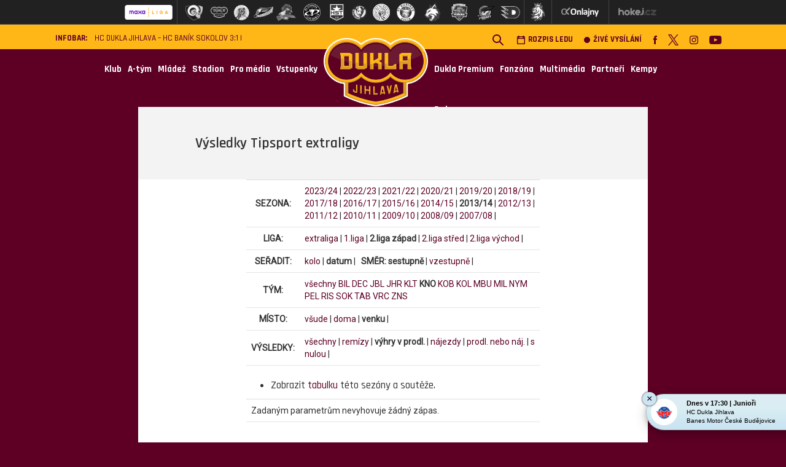

--- FILE ---
content_type: text/html
request_url: https://www.hcdukla.cz/vysledky.asp?sezona=2014&liga=dz&order=datum&smer=desc&tym=KNO&kde=venku&vysledky=prodlouzeni
body_size: 36324
content:

  <!DOCTYPE html PUBLIC "-//W3C//DTD XHTML 1.0 Strict//EN" "http://www.w3.org/TR/xhtml1/DTD/xhtml1-strict.dtd">
    <html xmlns="http://www.w3.org/1999/xhtml" xmlns:fb="http://ogp.me/ns/fb#" lang="cs" xml:lang="cs">
    <head>
	    <!-- Google tag (gtag.js) -->
	<script async src="https://www.googletagmanager.com/gtag/js?id=G-BET3JDE85F" type="text/plain" data-cookiecategory="analytics"></script>
	<script type="text/plain" data-cookiecategory="analytics">
	window.dataLayer = window.dataLayer || [];
	function gtag(){dataLayer.push(arguments);}
	gtag('js', new Date());

	gtag('config', 'G-BET3JDE85F');
	</script>

        <meta http-equiv="X-UA-Compatible" content="IE=edge">
        <link rel="apple-touch-icon" sizes="57x57" href="/img/favicon/apple-touch-icon-57x57.png">
        <link rel="apple-touch-icon" sizes="114x114" href="/img/favicon/apple-touch-icon-114x114.png">
        <link rel="apple-touch-icon" sizes="72x72" href="/img/favicon/apple-touch-icon-72x72.png">
        <link rel="apple-touch-icon" sizes="60x60" href="/img/favicon/apple-touch-icon-60x60.png">
        <link rel="apple-touch-icon" sizes="120x120" href="/img/favicon/apple-touch-icon-120x120.png">
        <link rel="apple-touch-icon" sizes="76x76" href="/img/favicon/apple-touch-icon-76x76.png">
        <link rel="icon" type="image/png" href="../img/icons/hcdukla_favicon.png" sizes="96x96">
        <link rel="icon" type="image/png" href="../img/icons/hcdukla_favicon.png" sizes="16x16">
        <link rel="icon" type="image/png" href="../img/icons/hcdukla_favicon.png" sizes="32x32">
        <meta name="msapplication-TileColor" content="#ffc40d">
        <meta content='width=device-width, initial-scale=1.0' name='viewport' />
        <meta http-equiv="Content-language" content="cs" />
        <meta http-equiv="Content-Type" content="text/html; charset=windows-1250" />
        <meta http-equiv="Cache-Control" content="no-cache" />
        <meta http-equiv="Pragma" content="no-cache" />
        <meta http-equiv="Expires" content="-1" />
        <meta property="fb:app_id" content="316254341775544" />
        <meta name="googlebot" content="index,follow,snippet,archive" />
        <!--<meta name="author" content="Project: eSports.cz s.r.o [www.esports.cz]" />
        <meta name="author" content="Graphic: Aleš Koňařík" />
        <meta name="author" content="Coding: Lucie Herejtová" />
        <meta name="author" content="Programing: Martin Chmela" />-->
        <meta name="copyright" content="HC Dukla Jihlava, eSports.cz s.r.o." />
        <meta name="robots" content="ALL,FOLLOW" />
        <meta name="keywords" content="hokej Jihlava Dukla hockey CR" />
        <meta name="description" content="HC Dukla Jihlava - klub Maxa ligy ledního hokeje" />
        <meta name="autosize" content="off" />
        <meta name="mobile-web-app-capable" content="yes">
        <meta name="mobile-web-app-status-bar-style" content="black">


        <script src="/js/jquery.min.js"></script>
        <script src="/js/bootstrap.min.js"></script>
        <script type="text/javascript" src="/inc/function/js/jquery.event.swipe.js"></script>

        <link href="https://fonts.googleapis.com/css?family=Rajdhani:300,400,500,600,700&subset=latin,latin-ext" rel="stylesheet">
        <link href="https://fonts.googleapis.com/css?family=Roboto&subset=latin,latin-ext" rel="stylesheet">
        <link href="https://fonts.googleapis.com/css?family=Open+Sans&subset=latin,latin-ext" rel="stylesheet">
		
        <link rel="stylesheet" href="style/main.css?1757428839" type="text/css" />
		
		<link rel="stylesheet" href="style/hotfix.css?1759939725" type="text/css" />
        <link rel="stylesheet" href="style/simple-lightbox.min.css?1569919143" type="text/css" />
				<link href="https://vesna.esports.cz/weby_data/top_bar/top_bar_css.css" rel="stylesheet">
        <script type="text/plain" data-cookiecategory="analytics" src="https://apis.google.com/js/plusone.js">{lang: 'cs'}</script>
        <link rel="alternate" type="application/rss+xml" title="RSS" href="https://www.hcdukla.cz/rss.asp" />
        <script type="text/javascript" src="/inc/function/funkce.js?1567158147"></script>

				<meta property="og:url"           	  content="https://www.hcdukla.cz/vysledky.asp?sezona=2014&liga=dz&order=datum&smer=desc&tym=KNO&kde=venku&vysledky=prodlouzeni" />
        <meta property="og:type"          		content="" />
        <meta property="og:title"   					content="Zápasy  &ndash;  Výsledky Tipsport extraligy" />
				<meta property="og:description"   		content="hcdukla.cz – Klub Chance Ligy ledního hokeje" />
        <meta property="og:image"  content="https://www.hcdukla.czimg/topstory.png" />

  <link rel="alternate" type="application/rss+xml" title="RSS" href="https://www.hcdukla.cz/rss.asp" />
<title>HC Dukla Jihlava &ndash; Zápasy  &ndash;  Výsledky Tipsport extraligy</title>


	<!-- Facebook Pixel Code -->
	<script>
	!function(f,b,e,v,n,t,s)
	{if(f.fbq)return;n=f.fbq=function(){n.callMethod?
	n.callMethod.apply(n,arguments):n.queue.push(arguments)};
	if(!f._fbq)f._fbq=n;n.push=n;n.loaded=!0;n.version='2.0';
	n.queue=[];t=b.createElement(e);t.async=!0;
	t.src=v;s=b.getElementsByTagName(e)[0];
	s.parentNode.insertBefore(t,s)}(window, document,'script',
	'https://connect.facebook.net/en_US/fbevents.js');

	fbq('init', '1330770664937408');
	fbq('track', 'PageView');

	</script>
	<noscript>
	<img height="1" width="1" style="display:none"
		src="https://www.facebook.com/tr?id={1330770664937408}&ev=PageView&noscript=1"/>
	</noscript>
	<!-- End Facebook Pixel Code -->

</head>

<body  data-spy="scroll" data-target="#targetWrapper">

	<!-- Lista s tymy -->
<div id="hockey_bar_esports" data-idTeam="JIH" data-googleSearch="" data-competition="1liga"></div>



<header>
    <div class="infobar">
    <div class="info hidden-xs hidden-sm">
        <b style="margin-right: 12px;">INFOBAR:</b>
        <p>
	<a href="javascript:online(492021);" title="HC Dukla Jihlava – HC Baník Sokolov 3:1">HC Dukla Jihlava – HC Baník Sokolov 3:1</a> |
</p>
    </div>

    <div class="icons hidden-xs hidden-sm">
        <a href="search.asp"><img class="lazyload" src="../img/search.svg"/></a>

        <a href="https://www.hma.cz/pronajem-a-sluzby/pronajem-ledove-plochy/" target=_blank><img class="icon" src="/img/icons/calendar-header.png">Rozpis ledu</a>
        <a href="http://www.hokej.cz/tv/hokejka" target=_blank><img class="icon" src="/img/icons/Ellipse.png">Živé vysílání</a>
        <a href="https://www.facebook.com/hcdukla" target=_blank><img src="/img/icons/Facebook-header.png"></a>
        <a href="https://www.twitter.com/hc_duklajihlava" target=_blank><img src="/img/icons/Twitter-header.png"></a>
        <a href="https://www.instagram.com/hc_duklajihlava" target=_blank><img src="/img/icons/instagram-header.png"></a>
        <a href="https://www.youtube.com/c/HCDuklaJihlava1956" target=_blank><img src="/img/icons/youtube-header.png"></a>
    </div>
</div>
</header>
<div class="container"></div>

<nav class="navbar navbar-default">
    <div class="container">
        <div class="navbar-header">
            <button type="button" class="navbar-toggle" data-toggle="collapse" data-target="#myNavbar">
                <span class="icon-bar"></span>
                <span class="icon-bar"></span>
                <span class="icon-bar"></span>
            </button>
            <a  class="navbar-brand hidden-md hidden-lg" class="collapsed" href="search.asp"><img class="lazyload" data-src="../img/icons/search-yellow.png"/></a>
            <!--
		        <div id="search-bar" class="panel-collapse collapse">

            </div>-->

            <a class="navbar-brand mobile-logo hidden-md hidden-lg" href="index.asp"><img class="lazyload" width="170" data-src="../img/ochranne_znamky/Logo_Dukla_redesign_2018.png"/></a>



        </div>
        <div class="collapse navbar-collapse" id="myNavbar">
            <ul class="nav navbar-nav">
                <li class='dropdown'><a class='dropdown-toggle' data-toggle='dropdown' href='#'>Klub</a><ul class='menu_level_1 dropdown-menu'><li><a href='zobraz.asp?t=management'  title='Management'>Management</a></li><li><a href='/zobraz.asp?t=kontakty'  title='Kontakty'>Kontakty</a></li><li><a href='/zobraz.asp?t=historie'  title='Historie'>Historie</a></li><li><a href='/zobraz.asp?t=sin-slavy'  title='Síň slávy'>Síň slávy</a></li><li><a href='/zobraz.asp?t=ochranne-znamky'  title='Logo a Ochranné známky'>Logo a Ochranné známky</a></li><li><a href='/zobraz.asp?t=vyberova-rizeni'  title='Výběrová řízení'>Výběrová řízení</a></li><li><a href='/dukla_pomaha.asp'  title='Dukla pomáhá'>Dukla pomáhá</a></li><li><a href='/alianceehc.asp'  title='EHC Clubs'>EHC Clubs</a></li><li><a href='/zobraz.asp?t=gdpr'  title='GDPR'>GDPR</a></li></ul></li><li class='dropdown'><a class='dropdown-toggle' data-toggle='dropdown' href='#'>A-tým</a><ul class='menu_level_1 dropdown-menu'><li><a href='/soupiska.asp'  title='Hráči'>Hráči</a></li><li><a href='/zapasy.asp?sezona=2026&kategorie=MUZ'  title='Zápasy'>Zápasy</a></li><li><a href='/statistiky.asp'  title='Statistiky'>Statistiky</a></li><li><a href='/tabulka.asp'  title='Tabulka'>Tabulka</a></li><li><a href='/zobraz.asp?t=klub-realizacni-tym26'  title='Realizační tým'>Realizační tým</a></li><li><a href='/zobraz.asp?t=soupiska-zmeny-v-kadru26'  title='Změny v kádru'>Změny v kádru</a></li></ul></li><li class='dropdown'><a class='dropdown-toggle' data-toggle='dropdown' href='#'>Mládež</a><ul class='menu_level_1 dropdown-menu'><li><a href='/KCTM.asp'  title='Dukla Jihlava - mládež, z.s.'>Dukla Jihlava - mládež, z.s.</a></li><li><a href='partneri.asp?mladez=1'  title='Partneři mládeže'>Partneři mládeže</a></li><li><a href='mladez.asp'  title='Články'>Články</a></li><li><a href='/zobraz.asp?t=mladez-realizacni-tym-mladez26'  title='Realizační týmy'>Realizační týmy</a></li><li><a href='/zapasy.asp?sezona=2026JUN&kategorie=JUN'  title='Junioři (U20)'>Junioři (U20)</a></li><li><a href='/zapasy.asp?sezona=2026DOR&kategorie=DOR'  title='Dorost (U17)'>Dorost (U17)</a></li><li><a href='/zapasy.asp?sezona=2026Z9&kategorie=Z9'  title='9. třída (U15)'>9. třída (U15)</a></li><li><a href='/zapasy.asp?sezona=2026SZA&kategorie=SZA'  title='Starší žáci A'>Starší žáci A</a></li><li><a href='/zapasy.asp?sezona=2026SZB&kategorie=SZB'  title='Starší žáci B'>Starší žáci B</a></li><li><a href='/zapasy.asp?sezona=2026MZC&kategorie=MZC'  title='Mladší žáci A'>Mladší žáci A</a></li><li><a href='/zapasy.asp?sezona=2026MZD&kategorie=MZD'  title='Mladší žáci B'>Mladší žáci B</a></li><li><a href='/soupiska.asp?sezona=2026&kategorie=SPA'  title='Starší přípravka A'>Starší přípravka A</a></li><li><a href='/soupiska.asp?sezona=2026&kategorie=SPB'  title='Starší přípravka B'>Starší přípravka B</a></li><li><a href='/soupiska.asp?sezona=2026&kategorie=MPA'  title='Mladší přípravka A'>Mladší přípravka A</a></li><li><a href='https://clen.hcdukla.cz' target='_blank' title='KIS'>KIS</a></li><li><a href='/iihs.asp'  title='International Ice Hockey School'>International Ice Hockey School</a></li><li><a href='zobraz.asp?t=nabor'  title='Nábor hokejistů'>Nábor hokejistů</a></li><li><a href='/krasobrusleni.asp'  title='Krasobruslení'>Krasobruslení</a></li><li><a href='/dokumenty/klubovy_rad_2025_2026.pdf' target='_blank' title='Příspěvky mládeže'>Příspěvky mládeže</a></li><li><a href='/zobraz.asp?t=msmt' target='_blank' title='MŠMT'>MŠMT</a></li><li><a href='https://www.facebook.com/duklajihlavamladez' target='_blank' title='Facebook Mládež'>Facebook Mládež</a></li><li><a href='https://www.instagram.com/duklajihlava_mladez/' target='_blank' title='Instagram Mládež'>Instagram Mládež</a></li></ul></li><li class='dropdown'><a class='dropdown-toggle' data-toggle='dropdown' href='#'>Stadion</a><ul class='menu_level_1 dropdown-menu'><li><a href='http://rozpisy.hma.cz/' target='_blank' title='Rozpis ledu'>Rozpis ledu</a></li><li><a href='https://www.hma.cz/informace/navstevni-rad/'  title='Návštěvní a provozní řád HMA'>Návštěvní a provozní řád HMA</a></li></ul></li><li><a href='/zobraz.asp?t=pro-media' target='_blank'>Pro média</a></li><li class='dropdown'><a class='dropdown-toggle' data-toggle='dropdown' href='#'>Vstupenky</a><ul class='menu_level_1 dropdown-menu'><li><a href='https://hcdukla.enigoo.cz/app/ticketingonline' target='_blank' title='Prodej vstupenek'>Prodej vstupenek</a></li><li><a href='https://hcdukla.enigoo.cz/app/duklajihlavahoste' target='_blank' title='Prodej vstupenek - hosté'>Prodej vstupenek - hosté</a></li><li><a href='/zobraz.asp?t=vstupenky-info'  title='Vstupenky info'>Vstupenky info</a></li><li><a href='https://hcduklajihlava.oneid.cz/' target='_blank' title='Dukla ID'>Dukla ID</a></li><li><a href='/zobraz.asp?t=cenik'  title='Ceník'>Ceník</a></li><li><a href='/zobraz.asp?t=obchodni-podminky'  title='Obchodní podmínky '>Obchodní podmínky </a></li></ul></li>
                
				<li class="logo hidden-xs hidden-sm"><a href="index.asp"><img class="lazyload" width="170" data-src="../img/ochranne_znamky/Logo_Dukla_redesign_2018.png"></a></li>
                <li class='dropdown'><a class='dropdown-toggle' data-toggle='dropdown' href='#'>Dukla Premium</a><ul class='menu_level_1 dropdown-menu'><li><a href='/zobraz.asp?t=dukla-premium'  title='Dukla Premium'>Dukla Premium</a></li><li><a href='/zobraz.asp?t=klubove-sedacky'  title='Klubové sedačky'>Klubové sedačky</a></li><li><a href='/zobraz.asp?t=skyboxy'  title='Skyboxy'>Skyboxy</a></li><li><a href='/zobraz.asp?t=partyboxy'  title='Partyboxy'>Partyboxy</a></li><li><a href='/zobraz.asp?t=catering'  title='Catering'>Catering</a></li></ul></li><li class='dropdown'><a class='dropdown-toggle' data-toggle='dropdown' href='#'>Fanzóna</a><ul class='menu_level_1 dropdown-menu'><li><a href='/duklak.asp'  title='Duklák'>Duklák</a></li><li><a href='/zobraz.asp?t=benefity-pro-fanousky' target='_blank' title='Benefity pro fanoušky'>Benefity pro fanoušky</a></li><li><a href='/zobraz.asp?t=narozeniny-v-arene'  title='Narozeniny v aréně'>Narozeniny v aréně</a></li><li><a href='http://www.hokej.cz/tv/hokejka' target='_blank' title='Živé vysílání'>Živé vysílání</a></li><li><a href='/offline.asp'  title='Ptejte se'>Ptejte se</a></li><li><a href='/fotogalerie.asp'  title='Fotogalerie'>Fotogalerie</a></li></ul></li><li class='dropdown'><a class='dropdown-toggle' data-toggle='dropdown' href='#'>Multimédia</a><ul class='menu_level_1 dropdown-menu'><li><a href='/zobraz.asp?t=hc-dukla-jihlava-redakce'  title='Redakce'>Redakce</a></li><li><a href='https://www.facebook.com/hcdukla'  title='Facebook'>Facebook</a></li><li><a href='https://www.facebook.com/duklajihlavamladez' target='_blank' title='Facebook Mládež'>Facebook Mládež</a></li><li><a href='https://www.twitter.com/hc_duklajihlava' target='_blank' title='Twitter'>Twitter</a></li><li><a href='https://www.instagram.com/hc_duklajihlava'  title='Instagram'>Instagram</a></li><li><a href='https://www.instagram.com/duklajihlava_mladez'  title='Instagram Mládež'>Instagram Mládež</a></li><li><a href='https://www.youtube.com/c/HCDuklaJihlava1956'  title='Youtube'>Youtube</a></li><li><a href='https://www.tiktok.com/@hcduklajihlava' target='_blank' title='TikTok'>TikTok</a></li><li><a href='/mha.asp'  title='Horácká aréna'>Horácká aréna</a></li><li><a href='/maskot.asp'  title='Maskot'>Maskot</a></li></ul></li><li><a href='/partneri.asp' >Partneři</a></li><li class='dropdown'><a class='dropdown-toggle' data-toggle='dropdown' href='#'>Kempy</a><ul class='menu_level_1 dropdown-menu'><li><a href='/zobraz.asp?t=Dukla-kemp'  title='Dukla kemp'>Dukla kemp</a></li><li><a href='/zobraz.asp?t=Kempy-Viktora-Ujcika'  title='Kempy Viktora Ujčíka'>Kempy Viktora Ujčíka</a></li></ul></li><li><a href='https://fanshop.hcdukla.cz/' target='_blank'>E-shop</a></li>
            </ul>
        </div>
    </div>
</nav>
<style>
    .countdown-container{
        display: flex;
        vertical-align: middle;
        align-items: center;
        color: #ffb718;
        margin-top: 24px;
    }
    .countdown-container .text-center{
        display: flex;
        margin: 0 auto;
    }
    .countdown-container .text-center a {
        color: #ffb718;
    }
    .countdown-container .text-center a:hover {
        color: #c58e13;
    }
    .countdown-container .text-center h3{
        padding: 4px;
        margin: 0px;
    }
    @media only screen and (max-width: 920px){
        .countdown-container{
            margin-top: 30px;
            display: grid;
        }
    }
</style>

<div class="countdown-container" id="countdown-container"></div>


<script>
    const countdowns = [{"date":"2025-10-15 14:00:00","text":"Volný prodej permanentek končí za:","url":"https://hcdukla.enigoo.cz/app/ticketingonline"},{"date":"2025-10-9 14:00:00","text":"Prodej vstupenek začíná za:","url":"https://hcdukla.enigoo.cz/app/ticketingonline"}];
</script>

<script>
    // Vytvoř kontejner
    const container = document.getElementById("countdown-container");
    container.innerHTML = "";

    countdowns.forEach((item, idx) => {
        const div = document.createElement("div");
        div.id = "countdown-display-" + idx;
        div.className = "text-center";
        container.appendChild(div);

        const targetDate = new Date(item.date).getTime();
        const interval = setInterval(() => {
            const now = new Date().getTime();
            const distance = targetDate - now;
            if (distance > 0) {
                const days = Math.floor(distance / (1000 * 60 * 60 * 24));
                const hours = Math.floor((distance % (1000 * 60 * 60 * 24)) / (1000 * 60 * 60));
                const minutes = Math.floor((distance % (1000 * 60 * 60)) / (1000 * 60));
                const seconds = Math.floor((distance % (1000 * 60)) / 1000);
                let str = "";
                if (days > 0) str += `${days}d `;
                if (hours > 0 || days > 0) str += `${hours}h `;
                if (minutes > 0 || hours > 0 || days > 0) str += `${minutes}m `;
                str += `${seconds}s`;
                div.innerHTML = `<h3><a href="${item.url}">${item.text} ${str}</a></h3>`;
            } else {
                clearInterval(interval);
                div.style.display = "none";
            }
        }, 1000);
    });

</script>


<div class="container nopadding">
    <div class="col-md-offset-1 col-md-10">
        <div class="content-wrapper">
            <div class="perex">
                <div class="col-xs-offset-1 col-xs-8 nopadding">
                   Výsledky Tipsport extraligy
                </div>
            </div>
            <div class="article-content nopadding col-md-offset-2 col-md-6 col-xs-offset-1 col-xs-8">
            <div id="subpage_vysledky"><table cellspacing="0" cellpadding="0" class="table nice"><tr><td class="item right"><b>SEZONA:</b></td><td valign="top"><a href="vysledky.asp?sezona=2024&amp;liga=dz&amp;order=datum&amp;smer=desc&amp;tym=KNO&amp;kde=venku&amp;vysledky=prodlouzeni">2023/24</a> | <a href="vysledky.asp?sezona=2023&amp;liga=dz&amp;order=datum&amp;smer=desc&amp;tym=KNO&amp;kde=venku&amp;vysledky=prodlouzeni">2022/23</a> | <a href="vysledky.asp?sezona=2022&amp;liga=dz&amp;order=datum&amp;smer=desc&amp;tym=KNO&amp;kde=venku&amp;vysledky=prodlouzeni">2021/22</a> | <a href="vysledky.asp?sezona=2021&amp;liga=dz&amp;order=datum&amp;smer=desc&amp;tym=KNO&amp;kde=venku&amp;vysledky=prodlouzeni">2020/21</a> | <a href="vysledky.asp?sezona=2020&amp;liga=dz&amp;order=datum&amp;smer=desc&amp;tym=KNO&amp;kde=venku&amp;vysledky=prodlouzeni">2019/20</a> | <a href="vysledky.asp?sezona=2019&amp;liga=dz&amp;order=datum&amp;smer=desc&amp;tym=KNO&amp;kde=venku&amp;vysledky=prodlouzeni">2018/19</a> | <a href="vysledky.asp?sezona=2018&amp;liga=dz&amp;order=datum&amp;smer=desc&amp;tym=KNO&amp;kde=venku&amp;vysledky=prodlouzeni">2017/18</a> | <a href="vysledky.asp?sezona=2017&amp;liga=dz&amp;order=datum&amp;smer=desc&amp;tym=KNO&amp;kde=venku&amp;vysledky=prodlouzeni">2016/17</a> | <a href="vysledky.asp?sezona=2016&amp;liga=dz&amp;order=datum&amp;smer=desc&amp;tym=KNO&amp;kde=venku&amp;vysledky=prodlouzeni">2015/16</a> | <a href="vysledky.asp?sezona=2015&amp;liga=dz&amp;order=datum&amp;smer=desc&amp;tym=KNO&amp;kde=venku&amp;vysledky=prodlouzeni">2014/15</a> | <b>2013/14</b> | <a href="vysledky.asp?sezona=2013&amp;liga=dz&amp;order=datum&amp;smer=desc&amp;tym=KNO&amp;kde=venku&amp;vysledky=prodlouzeni">2012/13</a> | <a href="vysledky.asp?sezona=2012&amp;liga=dz&amp;order=datum&amp;smer=desc&amp;tym=KNO&amp;kde=venku&amp;vysledky=prodlouzeni">2011/12</a> | <a href="vysledky.asp?sezona=2011&amp;liga=dz&amp;order=datum&amp;smer=desc&amp;tym=KNO&amp;kde=venku&amp;vysledky=prodlouzeni">2010/11</a> | <a href="vysledky.asp?sezona=2010&amp;liga=dz&amp;order=datum&amp;smer=desc&amp;tym=KNO&amp;kde=venku&amp;vysledky=prodlouzeni">2009/10</a> | <a href="vysledky.asp?sezona=2009&amp;liga=dz&amp;order=datum&amp;smer=desc&amp;tym=KNO&amp;kde=venku&amp;vysledky=prodlouzeni">2008/09</a> | <a href="vysledky.asp?sezona=2008&amp;liga=dz&amp;order=datum&amp;smer=desc&amp;tym=KNO&amp;kde=venku&amp;vysledky=prodlouzeni">2007/08</a> | </td></tr><tr><td class="item right"><b>LIGA:</b></td><td valign="top"><a href="vysledky.asp?sezona=2014&amp;liga=e&amp;order=datum&amp;smer=desc&amp;kde=venku&amp;vysledky=prodlouzeni">extraliga</a> | <a href="vysledky.asp?sezona=2014&amp;liga=p&amp;order=datum&amp;smer=desc&amp;kde=venku&amp;vysledky=prodlouzeni">1.liga</a> | <b>2.liga západ</b> | <a href="vysledky.asp?sezona=2014&amp;liga=ds&amp;order=datum&amp;smer=desc&amp;kde=venku&amp;vysledky=prodlouzeni">2.liga střed</a> | <a href="vysledky.asp?sezona=2014&amp;liga=dv&amp;order=datum&amp;smer=desc&amp;kde=venku&amp;vysledky=prodlouzeni">2.liga východ</a> | </td></tr><tr><td class="item right"><b>SEŘADIT:</b></td><td valign="top"><a href="vysledky.asp?sezona=2014&amp;liga=dz&amp;order=kolo&amp;smer=desc&amp;tym=KNO&amp;kde=venku&amp;vysledky=prodlouzeni">kolo</a> | <b>datum</b> |  &nbsp; <b>SMĚR:</b> <b>sestupně</b> | <a href="vysledky.asp?sezona=2014&amp;liga=dz&amp;order=datum&amp;smer=asc&amp;tym=KNO&amp;kde=venku&amp;vysledky=prodlouzeni">vzestupně</a> | </td></tr><tr><td class="item right"><b>TÝM:</b></td><td valign="top"><a href="vysledky.asp?sezona=2014&amp;liga=dz&amp;order=datum&amp;smer=desc&amp;tym=&amp;kde=venku&amp;vysledky=prodlouzeni" title=''>všechny</a> <a href="vysledky.asp?sezona=2014&amp;liga=dz&amp;order=datum&amp;smer=desc&amp;tym=BIL&amp;kde=venku&amp;vysledky=prodlouzeni" title='Bílina'>BIL</a> <a href="vysledky.asp?sezona=2014&amp;liga=dz&amp;order=datum&amp;smer=desc&amp;tym=DEC&amp;kde=venku&amp;vysledky=prodlouzeni" title='Děčín'>DEC</a> <a href="vysledky.asp?sezona=2014&amp;liga=dz&amp;order=datum&amp;smer=desc&amp;tym=JBL&amp;kde=venku&amp;vysledky=prodlouzeni" title='Jablonec'>JBL</a> <a href="vysledky.asp?sezona=2014&amp;liga=dz&amp;order=datum&amp;smer=desc&amp;tym=JHR&amp;kde=venku&amp;vysledky=prodlouzeni" title='Jindř. Hradec'>JHR</a> <a href="vysledky.asp?sezona=2014&amp;liga=dz&amp;order=datum&amp;smer=desc&amp;tym=KLT&amp;kde=venku&amp;vysledky=prodlouzeni" title='Klatovy'>KLT</a> <b>KNO</b> <a href="vysledky.asp?sezona=2014&amp;liga=dz&amp;order=datum&amp;smer=desc&amp;tym=KOB&amp;kde=venku&amp;vysledky=prodlouzeni" title='Kobra Praha'>KOB</a> <a href="vysledky.asp?sezona=2014&amp;liga=dz&amp;order=datum&amp;smer=desc&amp;tym=KOL&amp;kde=venku&amp;vysledky=prodlouzeni" title='Kolín'>KOL</a> <a href="vysledky.asp?sezona=2014&amp;liga=dz&amp;order=datum&amp;smer=desc&amp;tym=MBU&amp;kde=venku&amp;vysledky=prodlouzeni" title='Mor. Budějovice'>MBU</a> <a href="vysledky.asp?sezona=2014&amp;liga=dz&amp;order=datum&amp;smer=desc&amp;tym=MIL&amp;kde=venku&amp;vysledky=prodlouzeni" title='Milevsko'>MIL</a> <a href="vysledky.asp?sezona=2014&amp;liga=dz&amp;order=datum&amp;smer=desc&amp;tym=NYM&amp;kde=venku&amp;vysledky=prodlouzeni" title='Nymburk'>NYM</a> <a href="vysledky.asp?sezona=2014&amp;liga=dz&amp;order=datum&amp;smer=desc&amp;tym=PEL&amp;kde=venku&amp;vysledky=prodlouzeni" title='Pelhřimov'>PEL</a> <a href="vysledky.asp?sezona=2014&amp;liga=dz&amp;order=datum&amp;smer=desc&amp;tym=RIS&amp;kde=venku&amp;vysledky=prodlouzeni" title='Řisuty'>RIS</a> <a href="vysledky.asp?sezona=2014&amp;liga=dz&amp;order=datum&amp;smer=desc&amp;tym=SOK&amp;kde=venku&amp;vysledky=prodlouzeni" title='Sokolov'>SOK</a> <a href="vysledky.asp?sezona=2014&amp;liga=dz&amp;order=datum&amp;smer=desc&amp;tym=TAB&amp;kde=venku&amp;vysledky=prodlouzeni" title='Tábor'>TAB</a> <a href="vysledky.asp?sezona=2014&amp;liga=dz&amp;order=datum&amp;smer=desc&amp;tym=VRC&amp;kde=venku&amp;vysledky=prodlouzeni" title='Vrchlabí'>VRC</a> <a href="vysledky.asp?sezona=2014&amp;liga=dz&amp;order=datum&amp;smer=desc&amp;tym=ZNS&amp;kde=venku&amp;vysledky=prodlouzeni" title='Žďár n/S'>ZNS</a> </td></tr><tr><td class="item right"><b>MÍSTO:</b></td><td valign="top"><a href="vysledky.asp?sezona=2014&amp;liga=dz&amp;order=datum&amp;smer=desc&amp;tym=KNO&amp;kde=&amp;vysledky=prodlouzeni">všude</a> | <a href="vysledky.asp?sezona=2014&amp;liga=dz&amp;order=datum&amp;smer=desc&amp;tym=KNO&amp;kde=doma&amp;vysledky=prodlouzeni">doma</a> | <b>venku</b> | </td></tr><tr><td class="item right"><b>VÝSLEDKY: </b></td><td valign="top"><a href="vysledky.asp?sezona=2014&amp;liga=dz&amp;order=datum&amp;smer=desc&amp;tym=KNO&amp;kde=venku&amp;vysledky=">všechny</a> | <a href="vysledky.asp?sezona=2014&amp;liga=dz&amp;order=datum&amp;smer=desc&amp;tym=KNO&amp;kde=venku&amp;vysledky=remizy">remízy</a> | <b>výhry v prodl.</b> | <a href="vysledky.asp?sezona=2014&amp;liga=dz&amp;order=datum&amp;smer=desc&amp;tym=KNO&amp;kde=venku&amp;vysledky=najezdy">nájezdy</a> | <a href="vysledky.asp?sezona=2014&amp;liga=dz&amp;order=datum&amp;smer=desc&amp;tym=KNO&amp;kde=venku&amp;vysledky=prodlnaj">prodl. nebo náj.</a> | <a href="vysledky.asp?sezona=2014&amp;liga=dz&amp;order=datum&amp;smer=desc&amp;tym=KNO&amp;kde=venku&amp;vysledky=nuly">s nulou</a> | </td></tr></table><ul><li>Zobrazit <a href="tabulka.asp?sezona=2014&amp;liga=dz">tabulku</a> této sezóny a soutěže.</li></ul><table id="tabVysledky" cellspacing="0" cellpadding="0" class="table_nice table nice">
<tr><td>Zadaným parametrům nevyhovuje žádný zápas.</td></tr>
</table>
<div class="line">&nbsp;</div><p>Vaše připomínky k této stránce uvítáme na webmaster<script type="text/javascript">document.write("@")</script>esports.cz.</p></div>
						
            </div>


        </div>
    </div>
</div> <!--container-->


<footer>
    <div class="container">
        <div class="col-md-offset-4 col-md-4">
            © 2002—2026 HC Dukla Jihlava, s.r.o. &amp; eSports.cz, s.r.o.
			<br /> <a href="javascript:void(0);" data-cc="c-settings" aria-haspopup="dialog">Nastavení cookies</a>,
			Vyrobeno v <a href="http://esports.cz" target=_blank>eSports.cz</a>
        </div>
        <img class="col-md-12" src="../img/dukla-footer.png"/>
    </div>
 <link rel='stylesheet' href='https://consent.esports.cz/theme.asp?v=2&accent=5d0024'>
<script src='https://consent.esports.cz/config.asp?v=2&c=analytics,social&web='></script>
<script src='https://consent.esports.cz/main.js?v=2'></script>
<script type='text/plain' data-cookiecategory='social' src='https://consent.esports.cz/social-media2.js?v=2'></script>

</footer>



<script src="/inc/js/simple-lightbox.js?2"></script>
<script>
function hiddenOnClick() {
		document.getElementById("load-more-games").style.display = "none";
}
	$(function(){

		var $gallery = $('.gallery a').simpleLightbox();
		var $gallery = $('#fotogalerie2 a').simpleLightbox();

		$gallery.on('show.simplelightbox', function(){
			console.log('Requested for showing');
		})
		.on('shown.simplelightbox', function(){
			console.log('Shown');
		})
		.on('close.simplelightbox', function(){
			console.log('Requested for closing');
		})
		.on('closed.simplelightbox', function(){
			console.log('Closed');
		})
		.on('change.simplelightbox', function(){
			console.log('Requested for change');
		})
		.on('next.simplelightbox', function(){
			console.log('Requested for next');
		})
		.on('prev.simplelightbox', function(){
			console.log('Requested for prev');
		})
		.on('nextImageLoaded.simplelightbox', function(){
			console.log('Next image loaded');
		})
		.on('prevImageLoaded.simplelightbox', function(){
			console.log('Prev image loaded');
		})
		.on('changed.simplelightbox', function(){
			console.log('Image changed');
		})
		.on('nextDone.simplelightbox', function(){
			console.log('Image changed to next');
		})
		.on('prevDone.simplelightbox', function(){
			console.log('Image changed to prev');
		})
		.on('error.simplelightbox', function(e){
			console.log('No image found, go to the next/prev');
			console.log(e);
		});
	});
</script>

<!-- Lista s tymy -->
<script type="text/javascript" src="https://vesna.esports.cz/weby_data/top_bar/top_bar_elh.js?2"></script>


    
<div class="onlajny-stckrs" id="onlajny-stckrs">


				<div class="onlajny-sticker" id="9865"><script>var data9865 = sessionStorage.getItem(9865);if(data9865 != null && data9865 != '') {document.getElementById('9865').classList.add('hidden');}</script>
					<div class="onlajny-sticker-inner"><div class="close_sticker" onClick="hide('9865')">&#215;</div>
						<div class="onlajny-logo" style="background-image: url('/znaky/ceb.png')!important;">

						</div>
						<div class="onlajny-body">
							
								<div class="onlajny-body-heading">Dnes v 17:30 | Junioři</div>
							
							<div class="team-1">HC Dukla Jihlava</div>
							<div class="team-2">Banes Motor České Budějovice</div>
						</div>
						<div class="onlajny-body-more">
							<table>
								<tr>
									
										<td>
											<a href="http://www.onlajny.com/match/index/id/519875" target="_blank">
												<img src="https://vesna.esports.cz/weby_data/onlajny_sticker/onlajny_icon.png" width="20">
												<div class="icon-text">Online přenos</div>
											</a>
										</td>
									
								</tr>
							</table>
						</div>
					</div>
				</div>
				<style>
				</style>
				
</div>




<style>
	.hidden{
		display: none;
	}
	.onlajny-stckrs {
		position: fixed;
		right: 0;
		bottom: 0;
		z-index: 100000000;
		/* display: none; */
		animation: 1.2s ease-out 0s 1 slideInFromLeft;
		pointer-events: none;
		line-height: 1.42857;
		color: #000;
		font-family: "Arial";
	}
	@media only screen and (max-width: 768px) {
		.onlajny-stckrs {
			/* display: block; */
		}
	}
	.onlajny-stckrs .onlajny-sticker {
		background: #e0edf4; /* Old browsers */
		background: -moz-linear-gradient(top, #e0edf4 0%, #d9edf2 40%, #c9e3f2 100%); /* FF3.6-15 */
		background: -webkit-linear-gradient(top, #e0edf4 0%,#d9edf2 40%,#c9e3f2 100%); /* Chrome10-25,Safari5.1-6 */
		background: linear-gradient(to bottom, #e0edf4 0%,#d9edf2 40%,#c9e3f2 100%); /* W3C, IE10+, FF16+, Chrome26+, Opera12+, Safari7+ */
		filter: progid:DXImageTransform.Microsoft.gradient( startColorstr='#e0edf4', endColorstr='#c9e3f2',GradientType=0 );
		padding: 7px;
	    border-top-left-radius: 30px;
	    border-bottom-left-radius: 30px;
	    min-width: 120px;
		border-top: 1px solid;
	    border-left: 1px solid;
	    border-bottom: 1px solid;
	    border-color: #aabeca;
		margin-bottom: 20px;
		transform: translateX(170px);
		transition: all .2s ease-out;
		cursor: pointer;
		pointer-events: all;
		box-shadow: 0 4px 8px 0 rgba(0, 0, 0, 0.2), 0 6px 20px 0 rgba(0, 0, 0, 0.19);

		-webkit-touch-callout: none; /* iOS Safari */
	    -webkit-user-select: none; /* Safari */
	     -khtml-user-select: none; /* Konqueror HTML */
	       -moz-user-select: none; /* Firefox */
	        -ms-user-select: none; /* Internet Explorer/Edge */
	            user-select: none;
	}
	.onlajny-stckrs .onlajny-sticker.sticker-close.sticker-open,
	.onlajny-stckrs .onlajny-sticker.sticker-open {
		transform: translateX(0);
	}
	.onlajny-stckrs .onlajny-sticker.sticker-close {
		transform: translateX(330px);
	}

	.onlajny-stckrs .onlajny-sticker .close_sticker {
      position: absolute;
      top: -4px;
      left: -7px;
      font-weight: 500;
      z-index: 1;
      background-color: #cde5f2;
      padding: 1px 7px;
      border-radius: 15px;
      box-shadow: 0px 0px 3px black;
      line-height: 20px;
    }

	.onlajny-stckrs .onlajny-sticker .onlajny-sticker-inner {
		display: table;
		width: 100%;
	}
	.onlajny-stckrs .onlajny-sticker .onlajny-sticker-inner .onlajny-logo {
		border-radius: 100%;
	    overflow: hidden;
	    width: 43px;
	    height: 43px;
	    /* background: url("https://vesna.esports.cz/weby_data/onlajny_sticker/icon.png"); */
		background-size: 27px;
	    background-repeat: no-repeat;
	    background-position: center;
	    background-color: #fff;
	    display: table-cell;
	    vertical-align: middle;
	}
	@media only screen and (max-width: 335px) {
		.onlajny-stckrs .onlajny-sticker .onlajny-sticker-inner .onlajny-logo {
			display: none;
		}
	}
	.onlajny-stckrs .onlajny-sticker .onlajny-sticker-inner .onlajny-body {
		display: table-cell;
        vertical-align: top;
	    padding-left: 15px;
	    padding-right: 10px;
	    width: 115px;
	    overflow: hidden;
		vertical-align: middle;
		text-align: left;
	}
	.onlajny-stckrs .onlajny-sticker .onlajny-sticker-inner .onlajny-body .onlajny-body-heading {
		font-weight: bold;
	    font-family: Arial;
	    font-size: 11px;
	    white-space: nowrap!important;
	}
	.onlajny-stckrs .onlajny-sticker .onlajny-sticker-inner .onlajny-body .team-1, .onlajny-stckrs .onlajny-sticker .onlajny-sticker-inner .onlajny-body .team-2 {
	    font-family: Arial;
	    font-size: 10px;
	    white-space: nowrap;
	}
	.onlajny-stckrs .onlajny-sticker .onlajny-sticker-inner .onlajny-body-more {
		width: 170px;
		padding-left: 10px;
	}
	.onlajny-stckrs .onlajny-sticker .onlajny-sticker-inner .onlajny-body-more table {
		width: 100%;
		text-align: center;
	}
	.onlajny-stckrs .onlajny-sticker .onlajny-sticker-inner .onlajny-body-more table tr td {
		padding: 0;
		text-align: center;
		font-size: 11px;
	}
	.onlajny-stckrs .onlajny-sticker .onlajny-sticker-inner .onlajny-body-more table tr td a {
		display: block;
		margin-top: 2px;
		padding: 0 4px;
		text-decoration: none!important;
	}
	.onlajny-stckrs .onlajny-sticker .onlajny-sticker-inner .onlajny-body-more table tr td a:hover, .onlajny-stckrs .onlajny-sticker .onlajny-sticker-inner .onlajny-body-more table tr td a:active, .onlajny-stckrs .onlajny-sticker .onlajny-sticker-inner .onlajny-body-more table tr td a:focus {
		text-decoration: none;
	}
	.icon-text {
		font-size: 11px;
	    text-transform: uppercase;
	    margin-top: 5px;
	    font-weight: bold;
	    color: #000;
		line-height: 1;
	}
	@keyframes slideInFromLeft {
	  0% {
	    transform: translateX(200px);
	  }
	  100% {
	    transform: translateX(0);
	  }
	}

</style>

<script src="https://code.jquery.com/jquery-1.11.3.min.js"></script>

<script>
	var $j = jQuery.noConflict(true);

	$j( ".onlajny-logo" ).click(function() {
	  $j(this).closest(".onlajny-sticker").toggleClass("sticker-open");
	});

	$j( ".onlajny-body" ).click(function() {
	  $j(this).closest(".onlajny-sticker").toggleClass("sticker-open");
	});
</script>
<script>
  function hide(obj) {

      var el = document.getElementById(obj);
          document.cookie = (obj, "hidden");
          el.style.display = 'none';
					sessionStorage.setItem(obj, "hidden");
  }
</script>


</body>

</html>



<script src="https://ssl.google-analytics.com/ga.js" type="text/plain" data-cookiecategory="analytics"></script>

<script type="text/plain" data-cookiecategory="analytics">
try {
var pageTracker = _gat._getTracker("UA-59587-24");
pageTracker._trackPageview();
} catch(err) {}</script>





<script src="https://ssl.google-analytics.com/ga.js" type="text/plain" data-cookiecategory="analytics"></script>

<script type="text/plain" data-cookiecategory="analytics">
try {
var pageTracker = _gat._getTracker("UA-59587-24");
pageTracker._trackPageview();
} catch(err) {}</script>



</body>
</html>